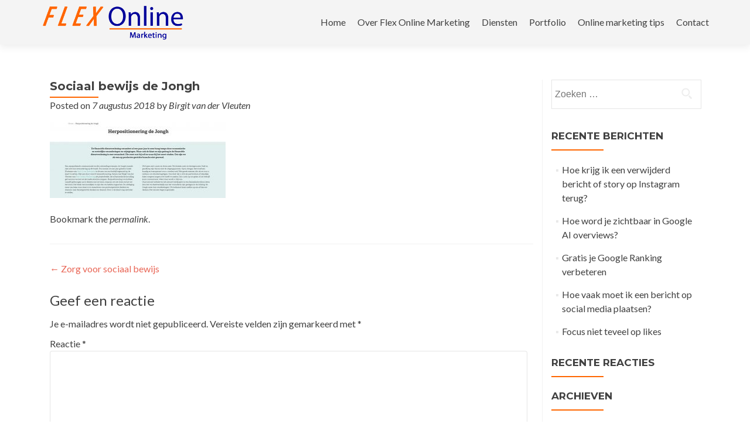

--- FILE ---
content_type: text/html; charset=UTF-8
request_url: https://www.flexonlinemarketing.nl/blog/zorg-voor-sociaal-bewijs/attachment/sociaal-bewijs-de-jongh/
body_size: 12827
content:
<!DOCTYPE html>

<html lang="nl-NL">

<head>


<meta charset="UTF-8">

<meta name="viewport" content="width=device-width, initial-scale=1">

<link rel="profile" href="https://gmpg.org/xfn/11">

<link rel="pingback" href="https://www.flexonlinemarketing.nl/xmlrpc.php">


<!--[if lt IE 9]>
<script src="https://www.flexonlinemarketing.nl/wp-content/themes/zerif-pro/js/html5.js"></script>
<link rel="stylesheet" href="https://www.flexonlinemarketing.nl/wp-content/themes/zerif-pro/css/ie.css" type="text/css">
<![endif]-->

<meta name='robots' content='index, follow, max-image-preview:large, max-snippet:-1, max-video-preview:-1' />

	<!-- This site is optimized with the Yoast SEO plugin v25.6 - https://yoast.com/wordpress/plugins/seo/ -->
	<title>Sociaal bewijs de Jongh - Flex Online Marketing</title>
	<link rel="canonical" href="https://www.flexonlinemarketing.nl/blog/zorg-voor-sociaal-bewijs/attachment/sociaal-bewijs-de-jongh/" />
	<meta property="og:locale" content="nl_NL" />
	<meta property="og:type" content="article" />
	<meta property="og:title" content="Sociaal bewijs de Jongh - Flex Online Marketing" />
	<meta property="og:url" content="https://www.flexonlinemarketing.nl/blog/zorg-voor-sociaal-bewijs/attachment/sociaal-bewijs-de-jongh/" />
	<meta property="og:site_name" content="Flex Online Marketing" />
	<meta property="article:publisher" content="https://www.facebook.com/flexonlinemarketing" />
	<meta property="og:image" content="https://www.flexonlinemarketing.nl/blog/zorg-voor-sociaal-bewijs/attachment/sociaal-bewijs-de-jongh" />
	<meta property="og:image:width" content="1330" />
	<meta property="og:image:height" content="577" />
	<meta property="og:image:type" content="image/jpeg" />
	<meta name="twitter:card" content="summary_large_image" />
	<meta name="twitter:site" content="@FlexOnlineNL" />
	<script type="application/ld+json" class="yoast-schema-graph">{"@context":"https://schema.org","@graph":[{"@type":"WebPage","@id":"https://www.flexonlinemarketing.nl/blog/zorg-voor-sociaal-bewijs/attachment/sociaal-bewijs-de-jongh/","url":"https://www.flexonlinemarketing.nl/blog/zorg-voor-sociaal-bewijs/attachment/sociaal-bewijs-de-jongh/","name":"Sociaal bewijs de Jongh - Flex Online Marketing","isPartOf":{"@id":"https://www.flexonlinemarketing.nl/#website"},"primaryImageOfPage":{"@id":"https://www.flexonlinemarketing.nl/blog/zorg-voor-sociaal-bewijs/attachment/sociaal-bewijs-de-jongh/#primaryimage"},"image":{"@id":"https://www.flexonlinemarketing.nl/blog/zorg-voor-sociaal-bewijs/attachment/sociaal-bewijs-de-jongh/#primaryimage"},"thumbnailUrl":"https://www.flexonlinemarketing.nl/wp-content/uploads/2018/08/Sociaal-bewijs-de-Jongh.jpg","datePublished":"2018-08-07T15:54:52+00:00","breadcrumb":{"@id":"https://www.flexonlinemarketing.nl/blog/zorg-voor-sociaal-bewijs/attachment/sociaal-bewijs-de-jongh/#breadcrumb"},"inLanguage":"nl-NL","potentialAction":[{"@type":"ReadAction","target":["https://www.flexonlinemarketing.nl/blog/zorg-voor-sociaal-bewijs/attachment/sociaal-bewijs-de-jongh/"]}]},{"@type":"ImageObject","inLanguage":"nl-NL","@id":"https://www.flexonlinemarketing.nl/blog/zorg-voor-sociaal-bewijs/attachment/sociaal-bewijs-de-jongh/#primaryimage","url":"https://www.flexonlinemarketing.nl/wp-content/uploads/2018/08/Sociaal-bewijs-de-Jongh.jpg","contentUrl":"https://www.flexonlinemarketing.nl/wp-content/uploads/2018/08/Sociaal-bewijs-de-Jongh.jpg","width":1330,"height":577},{"@type":"BreadcrumbList","@id":"https://www.flexonlinemarketing.nl/blog/zorg-voor-sociaal-bewijs/attachment/sociaal-bewijs-de-jongh/#breadcrumb","itemListElement":[{"@type":"ListItem","position":1,"name":"Home","item":"https://www.flexonlinemarketing.nl/"},{"@type":"ListItem","position":2,"name":"Zorg voor sociaal bewijs","item":"https://www.flexonlinemarketing.nl/blog/zorg-voor-sociaal-bewijs/"},{"@type":"ListItem","position":3,"name":"Sociaal bewijs de Jongh"}]},{"@type":"WebSite","@id":"https://www.flexonlinemarketing.nl/#website","url":"https://www.flexonlinemarketing.nl/","name":"Flex Online Marketing","description":"","potentialAction":[{"@type":"SearchAction","target":{"@type":"EntryPoint","urlTemplate":"https://www.flexonlinemarketing.nl/?s={search_term_string}"},"query-input":{"@type":"PropertyValueSpecification","valueRequired":true,"valueName":"search_term_string"}}],"inLanguage":"nl-NL"}]}</script>
	<!-- / Yoast SEO plugin. -->


<link rel='dns-prefetch' href='//fonts.googleapis.com' />
<link rel="alternate" type="application/rss+xml" title="Flex Online Marketing &raquo; feed" href="https://www.flexonlinemarketing.nl/feed/" />
<link rel="alternate" type="application/rss+xml" title="Flex Online Marketing &raquo; reactiesfeed" href="https://www.flexonlinemarketing.nl/comments/feed/" />
<link rel="alternate" type="application/rss+xml" title="Flex Online Marketing &raquo; Sociaal bewijs de Jongh reactiesfeed" href="https://www.flexonlinemarketing.nl/blog/zorg-voor-sociaal-bewijs/attachment/sociaal-bewijs-de-jongh/feed/" />
		<!-- This site uses the Google Analytics by MonsterInsights plugin v9.11.1 - Using Analytics tracking - https://www.monsterinsights.com/ -->
							<script src="//www.googletagmanager.com/gtag/js?id=G-ZQCZE3XJ5Y"  data-cfasync="false" data-wpfc-render="false" type="text/javascript" async></script>
			<script data-cfasync="false" data-wpfc-render="false" type="text/javascript">
				var mi_version = '9.11.1';
				var mi_track_user = true;
				var mi_no_track_reason = '';
								var MonsterInsightsDefaultLocations = {"page_location":"https:\/\/www.flexonlinemarketing.nl\/blog\/zorg-voor-sociaal-bewijs\/attachment\/sociaal-bewijs-de-jongh\/"};
								if ( typeof MonsterInsightsPrivacyGuardFilter === 'function' ) {
					var MonsterInsightsLocations = (typeof MonsterInsightsExcludeQuery === 'object') ? MonsterInsightsPrivacyGuardFilter( MonsterInsightsExcludeQuery ) : MonsterInsightsPrivacyGuardFilter( MonsterInsightsDefaultLocations );
				} else {
					var MonsterInsightsLocations = (typeof MonsterInsightsExcludeQuery === 'object') ? MonsterInsightsExcludeQuery : MonsterInsightsDefaultLocations;
				}

								var disableStrs = [
										'ga-disable-G-ZQCZE3XJ5Y',
									];

				/* Function to detect opted out users */
				function __gtagTrackerIsOptedOut() {
					for (var index = 0; index < disableStrs.length; index++) {
						if (document.cookie.indexOf(disableStrs[index] + '=true') > -1) {
							return true;
						}
					}

					return false;
				}

				/* Disable tracking if the opt-out cookie exists. */
				if (__gtagTrackerIsOptedOut()) {
					for (var index = 0; index < disableStrs.length; index++) {
						window[disableStrs[index]] = true;
					}
				}

				/* Opt-out function */
				function __gtagTrackerOptout() {
					for (var index = 0; index < disableStrs.length; index++) {
						document.cookie = disableStrs[index] + '=true; expires=Thu, 31 Dec 2099 23:59:59 UTC; path=/';
						window[disableStrs[index]] = true;
					}
				}

				if ('undefined' === typeof gaOptout) {
					function gaOptout() {
						__gtagTrackerOptout();
					}
				}
								window.dataLayer = window.dataLayer || [];

				window.MonsterInsightsDualTracker = {
					helpers: {},
					trackers: {},
				};
				if (mi_track_user) {
					function __gtagDataLayer() {
						dataLayer.push(arguments);
					}

					function __gtagTracker(type, name, parameters) {
						if (!parameters) {
							parameters = {};
						}

						if (parameters.send_to) {
							__gtagDataLayer.apply(null, arguments);
							return;
						}

						if (type === 'event') {
														parameters.send_to = monsterinsights_frontend.v4_id;
							var hookName = name;
							if (typeof parameters['event_category'] !== 'undefined') {
								hookName = parameters['event_category'] + ':' + name;
							}

							if (typeof MonsterInsightsDualTracker.trackers[hookName] !== 'undefined') {
								MonsterInsightsDualTracker.trackers[hookName](parameters);
							} else {
								__gtagDataLayer('event', name, parameters);
							}
							
						} else {
							__gtagDataLayer.apply(null, arguments);
						}
					}

					__gtagTracker('js', new Date());
					__gtagTracker('set', {
						'developer_id.dZGIzZG': true,
											});
					if ( MonsterInsightsLocations.page_location ) {
						__gtagTracker('set', MonsterInsightsLocations);
					}
										__gtagTracker('config', 'G-ZQCZE3XJ5Y', {"forceSSL":"true","link_attribution":"true"} );
										window.gtag = __gtagTracker;										(function () {
						/* https://developers.google.com/analytics/devguides/collection/analyticsjs/ */
						/* ga and __gaTracker compatibility shim. */
						var noopfn = function () {
							return null;
						};
						var newtracker = function () {
							return new Tracker();
						};
						var Tracker = function () {
							return null;
						};
						var p = Tracker.prototype;
						p.get = noopfn;
						p.set = noopfn;
						p.send = function () {
							var args = Array.prototype.slice.call(arguments);
							args.unshift('send');
							__gaTracker.apply(null, args);
						};
						var __gaTracker = function () {
							var len = arguments.length;
							if (len === 0) {
								return;
							}
							var f = arguments[len - 1];
							if (typeof f !== 'object' || f === null || typeof f.hitCallback !== 'function') {
								if ('send' === arguments[0]) {
									var hitConverted, hitObject = false, action;
									if ('event' === arguments[1]) {
										if ('undefined' !== typeof arguments[3]) {
											hitObject = {
												'eventAction': arguments[3],
												'eventCategory': arguments[2],
												'eventLabel': arguments[4],
												'value': arguments[5] ? arguments[5] : 1,
											}
										}
									}
									if ('pageview' === arguments[1]) {
										if ('undefined' !== typeof arguments[2]) {
											hitObject = {
												'eventAction': 'page_view',
												'page_path': arguments[2],
											}
										}
									}
									if (typeof arguments[2] === 'object') {
										hitObject = arguments[2];
									}
									if (typeof arguments[5] === 'object') {
										Object.assign(hitObject, arguments[5]);
									}
									if ('undefined' !== typeof arguments[1].hitType) {
										hitObject = arguments[1];
										if ('pageview' === hitObject.hitType) {
											hitObject.eventAction = 'page_view';
										}
									}
									if (hitObject) {
										action = 'timing' === arguments[1].hitType ? 'timing_complete' : hitObject.eventAction;
										hitConverted = mapArgs(hitObject);
										__gtagTracker('event', action, hitConverted);
									}
								}
								return;
							}

							function mapArgs(args) {
								var arg, hit = {};
								var gaMap = {
									'eventCategory': 'event_category',
									'eventAction': 'event_action',
									'eventLabel': 'event_label',
									'eventValue': 'event_value',
									'nonInteraction': 'non_interaction',
									'timingCategory': 'event_category',
									'timingVar': 'name',
									'timingValue': 'value',
									'timingLabel': 'event_label',
									'page': 'page_path',
									'location': 'page_location',
									'title': 'page_title',
									'referrer' : 'page_referrer',
								};
								for (arg in args) {
																		if (!(!args.hasOwnProperty(arg) || !gaMap.hasOwnProperty(arg))) {
										hit[gaMap[arg]] = args[arg];
									} else {
										hit[arg] = args[arg];
									}
								}
								return hit;
							}

							try {
								f.hitCallback();
							} catch (ex) {
							}
						};
						__gaTracker.create = newtracker;
						__gaTracker.getByName = newtracker;
						__gaTracker.getAll = function () {
							return [];
						};
						__gaTracker.remove = noopfn;
						__gaTracker.loaded = true;
						window['__gaTracker'] = __gaTracker;
					})();
									} else {
										console.log("");
					(function () {
						function __gtagTracker() {
							return null;
						}

						window['__gtagTracker'] = __gtagTracker;
						window['gtag'] = __gtagTracker;
					})();
									}
			</script>
							<!-- / Google Analytics by MonsterInsights -->
		<script type="text/javascript">
/* <![CDATA[ */
window._wpemojiSettings = {"baseUrl":"https:\/\/s.w.org\/images\/core\/emoji\/15.0.3\/72x72\/","ext":".png","svgUrl":"https:\/\/s.w.org\/images\/core\/emoji\/15.0.3\/svg\/","svgExt":".svg","source":{"concatemoji":"https:\/\/www.flexonlinemarketing.nl\/wp-includes\/js\/wp-emoji-release.min.js?ver=ab8766b227b3285828ee87fbc5e2f955"}};
/*! This file is auto-generated */
!function(i,n){var o,s,e;function c(e){try{var t={supportTests:e,timestamp:(new Date).valueOf()};sessionStorage.setItem(o,JSON.stringify(t))}catch(e){}}function p(e,t,n){e.clearRect(0,0,e.canvas.width,e.canvas.height),e.fillText(t,0,0);var t=new Uint32Array(e.getImageData(0,0,e.canvas.width,e.canvas.height).data),r=(e.clearRect(0,0,e.canvas.width,e.canvas.height),e.fillText(n,0,0),new Uint32Array(e.getImageData(0,0,e.canvas.width,e.canvas.height).data));return t.every(function(e,t){return e===r[t]})}function u(e,t,n){switch(t){case"flag":return n(e,"\ud83c\udff3\ufe0f\u200d\u26a7\ufe0f","\ud83c\udff3\ufe0f\u200b\u26a7\ufe0f")?!1:!n(e,"\ud83c\uddfa\ud83c\uddf3","\ud83c\uddfa\u200b\ud83c\uddf3")&&!n(e,"\ud83c\udff4\udb40\udc67\udb40\udc62\udb40\udc65\udb40\udc6e\udb40\udc67\udb40\udc7f","\ud83c\udff4\u200b\udb40\udc67\u200b\udb40\udc62\u200b\udb40\udc65\u200b\udb40\udc6e\u200b\udb40\udc67\u200b\udb40\udc7f");case"emoji":return!n(e,"\ud83d\udc26\u200d\u2b1b","\ud83d\udc26\u200b\u2b1b")}return!1}function f(e,t,n){var r="undefined"!=typeof WorkerGlobalScope&&self instanceof WorkerGlobalScope?new OffscreenCanvas(300,150):i.createElement("canvas"),a=r.getContext("2d",{willReadFrequently:!0}),o=(a.textBaseline="top",a.font="600 32px Arial",{});return e.forEach(function(e){o[e]=t(a,e,n)}),o}function t(e){var t=i.createElement("script");t.src=e,t.defer=!0,i.head.appendChild(t)}"undefined"!=typeof Promise&&(o="wpEmojiSettingsSupports",s=["flag","emoji"],n.supports={everything:!0,everythingExceptFlag:!0},e=new Promise(function(e){i.addEventListener("DOMContentLoaded",e,{once:!0})}),new Promise(function(t){var n=function(){try{var e=JSON.parse(sessionStorage.getItem(o));if("object"==typeof e&&"number"==typeof e.timestamp&&(new Date).valueOf()<e.timestamp+604800&&"object"==typeof e.supportTests)return e.supportTests}catch(e){}return null}();if(!n){if("undefined"!=typeof Worker&&"undefined"!=typeof OffscreenCanvas&&"undefined"!=typeof URL&&URL.createObjectURL&&"undefined"!=typeof Blob)try{var e="postMessage("+f.toString()+"("+[JSON.stringify(s),u.toString(),p.toString()].join(",")+"));",r=new Blob([e],{type:"text/javascript"}),a=new Worker(URL.createObjectURL(r),{name:"wpTestEmojiSupports"});return void(a.onmessage=function(e){c(n=e.data),a.terminate(),t(n)})}catch(e){}c(n=f(s,u,p))}t(n)}).then(function(e){for(var t in e)n.supports[t]=e[t],n.supports.everything=n.supports.everything&&n.supports[t],"flag"!==t&&(n.supports.everythingExceptFlag=n.supports.everythingExceptFlag&&n.supports[t]);n.supports.everythingExceptFlag=n.supports.everythingExceptFlag&&!n.supports.flag,n.DOMReady=!1,n.readyCallback=function(){n.DOMReady=!0}}).then(function(){return e}).then(function(){var e;n.supports.everything||(n.readyCallback(),(e=n.source||{}).concatemoji?t(e.concatemoji):e.wpemoji&&e.twemoji&&(t(e.twemoji),t(e.wpemoji)))}))}((window,document),window._wpemojiSettings);
/* ]]> */
</script>
<link rel="stylesheet" href="https://www.flexonlinemarketing.nl/wp-content/cache/minify/c99e2.css" media="all" />


<style id='wp-emoji-styles-inline-css' type='text/css'>

	img.wp-smiley, img.emoji {
		display: inline !important;
		border: none !important;
		box-shadow: none !important;
		height: 1em !important;
		width: 1em !important;
		margin: 0 0.07em !important;
		vertical-align: -0.1em !important;
		background: none !important;
		padding: 0 !important;
	}
</style>
<link rel="stylesheet" href="https://www.flexonlinemarketing.nl/wp-content/cache/minify/a5ff7.css" media="all" />

<style id='classic-theme-styles-inline-css' type='text/css'>
/*! This file is auto-generated */
.wp-block-button__link{color:#fff;background-color:#32373c;border-radius:9999px;box-shadow:none;text-decoration:none;padding:calc(.667em + 2px) calc(1.333em + 2px);font-size:1.125em}.wp-block-file__button{background:#32373c;color:#fff;text-decoration:none}
</style>
<style id='global-styles-inline-css' type='text/css'>
:root{--wp--preset--aspect-ratio--square: 1;--wp--preset--aspect-ratio--4-3: 4/3;--wp--preset--aspect-ratio--3-4: 3/4;--wp--preset--aspect-ratio--3-2: 3/2;--wp--preset--aspect-ratio--2-3: 2/3;--wp--preset--aspect-ratio--16-9: 16/9;--wp--preset--aspect-ratio--9-16: 9/16;--wp--preset--color--black: #000000;--wp--preset--color--cyan-bluish-gray: #abb8c3;--wp--preset--color--white: #ffffff;--wp--preset--color--pale-pink: #f78da7;--wp--preset--color--vivid-red: #cf2e2e;--wp--preset--color--luminous-vivid-orange: #ff6900;--wp--preset--color--luminous-vivid-amber: #fcb900;--wp--preset--color--light-green-cyan: #7bdcb5;--wp--preset--color--vivid-green-cyan: #00d084;--wp--preset--color--pale-cyan-blue: #8ed1fc;--wp--preset--color--vivid-cyan-blue: #0693e3;--wp--preset--color--vivid-purple: #9b51e0;--wp--preset--gradient--vivid-cyan-blue-to-vivid-purple: linear-gradient(135deg,rgba(6,147,227,1) 0%,rgb(155,81,224) 100%);--wp--preset--gradient--light-green-cyan-to-vivid-green-cyan: linear-gradient(135deg,rgb(122,220,180) 0%,rgb(0,208,130) 100%);--wp--preset--gradient--luminous-vivid-amber-to-luminous-vivid-orange: linear-gradient(135deg,rgba(252,185,0,1) 0%,rgba(255,105,0,1) 100%);--wp--preset--gradient--luminous-vivid-orange-to-vivid-red: linear-gradient(135deg,rgba(255,105,0,1) 0%,rgb(207,46,46) 100%);--wp--preset--gradient--very-light-gray-to-cyan-bluish-gray: linear-gradient(135deg,rgb(238,238,238) 0%,rgb(169,184,195) 100%);--wp--preset--gradient--cool-to-warm-spectrum: linear-gradient(135deg,rgb(74,234,220) 0%,rgb(151,120,209) 20%,rgb(207,42,186) 40%,rgb(238,44,130) 60%,rgb(251,105,98) 80%,rgb(254,248,76) 100%);--wp--preset--gradient--blush-light-purple: linear-gradient(135deg,rgb(255,206,236) 0%,rgb(152,150,240) 100%);--wp--preset--gradient--blush-bordeaux: linear-gradient(135deg,rgb(254,205,165) 0%,rgb(254,45,45) 50%,rgb(107,0,62) 100%);--wp--preset--gradient--luminous-dusk: linear-gradient(135deg,rgb(255,203,112) 0%,rgb(199,81,192) 50%,rgb(65,88,208) 100%);--wp--preset--gradient--pale-ocean: linear-gradient(135deg,rgb(255,245,203) 0%,rgb(182,227,212) 50%,rgb(51,167,181) 100%);--wp--preset--gradient--electric-grass: linear-gradient(135deg,rgb(202,248,128) 0%,rgb(113,206,126) 100%);--wp--preset--gradient--midnight: linear-gradient(135deg,rgb(2,3,129) 0%,rgb(40,116,252) 100%);--wp--preset--font-size--small: 13px;--wp--preset--font-size--medium: 20px;--wp--preset--font-size--large: 36px;--wp--preset--font-size--x-large: 42px;--wp--preset--spacing--20: 0.44rem;--wp--preset--spacing--30: 0.67rem;--wp--preset--spacing--40: 1rem;--wp--preset--spacing--50: 1.5rem;--wp--preset--spacing--60: 2.25rem;--wp--preset--spacing--70: 3.38rem;--wp--preset--spacing--80: 5.06rem;--wp--preset--shadow--natural: 6px 6px 9px rgba(0, 0, 0, 0.2);--wp--preset--shadow--deep: 12px 12px 50px rgba(0, 0, 0, 0.4);--wp--preset--shadow--sharp: 6px 6px 0px rgba(0, 0, 0, 0.2);--wp--preset--shadow--outlined: 6px 6px 0px -3px rgba(255, 255, 255, 1), 6px 6px rgba(0, 0, 0, 1);--wp--preset--shadow--crisp: 6px 6px 0px rgba(0, 0, 0, 1);}:where(.is-layout-flex){gap: 0.5em;}:where(.is-layout-grid){gap: 0.5em;}body .is-layout-flex{display: flex;}.is-layout-flex{flex-wrap: wrap;align-items: center;}.is-layout-flex > :is(*, div){margin: 0;}body .is-layout-grid{display: grid;}.is-layout-grid > :is(*, div){margin: 0;}:where(.wp-block-columns.is-layout-flex){gap: 2em;}:where(.wp-block-columns.is-layout-grid){gap: 2em;}:where(.wp-block-post-template.is-layout-flex){gap: 1.25em;}:where(.wp-block-post-template.is-layout-grid){gap: 1.25em;}.has-black-color{color: var(--wp--preset--color--black) !important;}.has-cyan-bluish-gray-color{color: var(--wp--preset--color--cyan-bluish-gray) !important;}.has-white-color{color: var(--wp--preset--color--white) !important;}.has-pale-pink-color{color: var(--wp--preset--color--pale-pink) !important;}.has-vivid-red-color{color: var(--wp--preset--color--vivid-red) !important;}.has-luminous-vivid-orange-color{color: var(--wp--preset--color--luminous-vivid-orange) !important;}.has-luminous-vivid-amber-color{color: var(--wp--preset--color--luminous-vivid-amber) !important;}.has-light-green-cyan-color{color: var(--wp--preset--color--light-green-cyan) !important;}.has-vivid-green-cyan-color{color: var(--wp--preset--color--vivid-green-cyan) !important;}.has-pale-cyan-blue-color{color: var(--wp--preset--color--pale-cyan-blue) !important;}.has-vivid-cyan-blue-color{color: var(--wp--preset--color--vivid-cyan-blue) !important;}.has-vivid-purple-color{color: var(--wp--preset--color--vivid-purple) !important;}.has-black-background-color{background-color: var(--wp--preset--color--black) !important;}.has-cyan-bluish-gray-background-color{background-color: var(--wp--preset--color--cyan-bluish-gray) !important;}.has-white-background-color{background-color: var(--wp--preset--color--white) !important;}.has-pale-pink-background-color{background-color: var(--wp--preset--color--pale-pink) !important;}.has-vivid-red-background-color{background-color: var(--wp--preset--color--vivid-red) !important;}.has-luminous-vivid-orange-background-color{background-color: var(--wp--preset--color--luminous-vivid-orange) !important;}.has-luminous-vivid-amber-background-color{background-color: var(--wp--preset--color--luminous-vivid-amber) !important;}.has-light-green-cyan-background-color{background-color: var(--wp--preset--color--light-green-cyan) !important;}.has-vivid-green-cyan-background-color{background-color: var(--wp--preset--color--vivid-green-cyan) !important;}.has-pale-cyan-blue-background-color{background-color: var(--wp--preset--color--pale-cyan-blue) !important;}.has-vivid-cyan-blue-background-color{background-color: var(--wp--preset--color--vivid-cyan-blue) !important;}.has-vivid-purple-background-color{background-color: var(--wp--preset--color--vivid-purple) !important;}.has-black-border-color{border-color: var(--wp--preset--color--black) !important;}.has-cyan-bluish-gray-border-color{border-color: var(--wp--preset--color--cyan-bluish-gray) !important;}.has-white-border-color{border-color: var(--wp--preset--color--white) !important;}.has-pale-pink-border-color{border-color: var(--wp--preset--color--pale-pink) !important;}.has-vivid-red-border-color{border-color: var(--wp--preset--color--vivid-red) !important;}.has-luminous-vivid-orange-border-color{border-color: var(--wp--preset--color--luminous-vivid-orange) !important;}.has-luminous-vivid-amber-border-color{border-color: var(--wp--preset--color--luminous-vivid-amber) !important;}.has-light-green-cyan-border-color{border-color: var(--wp--preset--color--light-green-cyan) !important;}.has-vivid-green-cyan-border-color{border-color: var(--wp--preset--color--vivid-green-cyan) !important;}.has-pale-cyan-blue-border-color{border-color: var(--wp--preset--color--pale-cyan-blue) !important;}.has-vivid-cyan-blue-border-color{border-color: var(--wp--preset--color--vivid-cyan-blue) !important;}.has-vivid-purple-border-color{border-color: var(--wp--preset--color--vivid-purple) !important;}.has-vivid-cyan-blue-to-vivid-purple-gradient-background{background: var(--wp--preset--gradient--vivid-cyan-blue-to-vivid-purple) !important;}.has-light-green-cyan-to-vivid-green-cyan-gradient-background{background: var(--wp--preset--gradient--light-green-cyan-to-vivid-green-cyan) !important;}.has-luminous-vivid-amber-to-luminous-vivid-orange-gradient-background{background: var(--wp--preset--gradient--luminous-vivid-amber-to-luminous-vivid-orange) !important;}.has-luminous-vivid-orange-to-vivid-red-gradient-background{background: var(--wp--preset--gradient--luminous-vivid-orange-to-vivid-red) !important;}.has-very-light-gray-to-cyan-bluish-gray-gradient-background{background: var(--wp--preset--gradient--very-light-gray-to-cyan-bluish-gray) !important;}.has-cool-to-warm-spectrum-gradient-background{background: var(--wp--preset--gradient--cool-to-warm-spectrum) !important;}.has-blush-light-purple-gradient-background{background: var(--wp--preset--gradient--blush-light-purple) !important;}.has-blush-bordeaux-gradient-background{background: var(--wp--preset--gradient--blush-bordeaux) !important;}.has-luminous-dusk-gradient-background{background: var(--wp--preset--gradient--luminous-dusk) !important;}.has-pale-ocean-gradient-background{background: var(--wp--preset--gradient--pale-ocean) !important;}.has-electric-grass-gradient-background{background: var(--wp--preset--gradient--electric-grass) !important;}.has-midnight-gradient-background{background: var(--wp--preset--gradient--midnight) !important;}.has-small-font-size{font-size: var(--wp--preset--font-size--small) !important;}.has-medium-font-size{font-size: var(--wp--preset--font-size--medium) !important;}.has-large-font-size{font-size: var(--wp--preset--font-size--large) !important;}.has-x-large-font-size{font-size: var(--wp--preset--font-size--x-large) !important;}
:where(.wp-block-post-template.is-layout-flex){gap: 1.25em;}:where(.wp-block-post-template.is-layout-grid){gap: 1.25em;}
:where(.wp-block-columns.is-layout-flex){gap: 2em;}:where(.wp-block-columns.is-layout-grid){gap: 2em;}
:root :where(.wp-block-pullquote){font-size: 1.5em;line-height: 1.6;}
</style>
<link rel='stylesheet' id='zerif_font-css' href='//fonts.googleapis.com/css?family=Lato%3A300%2C400%2C700%2C400italic%7CMontserrat%3A700%7CHomemade+Apple&#038;ver=ab8766b227b3285828ee87fbc5e2f955' type='text/css' media='all' />
<link rel='stylesheet' id='zerif_font_all-css' href='//fonts.googleapis.com/css?family=Open+Sans%3A400%2C300%2C300italic%2C400italic%2C600italic%2C600%2C700%2C700italic%2C800%2C800italic&#038;ver=ab8766b227b3285828ee87fbc5e2f955' type='text/css' media='all' />
<link rel="stylesheet" href="https://www.flexonlinemarketing.nl/wp-content/cache/minify/18be3.css" media="all" />



<style id='zerif_style-inline-css' type='text/css'>
.navbar-inverse .navbar-nav>li>a, .navbar-inverse .navbar-nav ul.sub-menu li a{
			color:#404040;
		}
</style>
<script src="https://www.flexonlinemarketing.nl/wp-content/cache/minify/818c0.js"></script>


<script src="https://www.flexonlinemarketing.nl/wp-content/cache/minify/c4d91.js" async></script>

<script data-cfasync="false" data-wpfc-render="false" type="text/javascript" id='monsterinsights-frontend-script-js-extra'>/* <![CDATA[ */
var monsterinsights_frontend = {"js_events_tracking":"true","download_extensions":"doc,pdf,ppt,zip,xls,docx,pptx,xlsx","inbound_paths":"[{\"path\":\"\\\/go\\\/\",\"label\":\"affiliate\"},{\"path\":\"\\\/recommend\\\/\",\"label\":\"affiliate\"}]","home_url":"https:\/\/www.flexonlinemarketing.nl","hash_tracking":"false","v4_id":"G-ZQCZE3XJ5Y"};/* ]]> */
</script>
<link rel="https://api.w.org/" href="https://www.flexonlinemarketing.nl/wp-json/" /><link rel="alternate" title="JSON" type="application/json" href="https://www.flexonlinemarketing.nl/wp-json/wp/v2/media/1063" /><link rel="EditURI" type="application/rsd+xml" title="RSD" href="https://www.flexonlinemarketing.nl/xmlrpc.php?rsd" />

<link rel='shortlink' href='https://www.flexonlinemarketing.nl/?p=1063' />
<link rel="alternate" title="oEmbed (JSON)" type="application/json+oembed" href="https://www.flexonlinemarketing.nl/wp-json/oembed/1.0/embed?url=https%3A%2F%2Fwww.flexonlinemarketing.nl%2Fblog%2Fzorg-voor-sociaal-bewijs%2Fattachment%2Fsociaal-bewijs-de-jongh%2F" />
<link rel="alternate" title="oEmbed (XML)" type="text/xml+oembed" href="https://www.flexonlinemarketing.nl/wp-json/oembed/1.0/embed?url=https%3A%2F%2Fwww.flexonlinemarketing.nl%2Fblog%2Fzorg-voor-sociaal-bewijs%2Fattachment%2Fsociaal-bewijs-de-jongh%2F&#038;format=xml" />

		<!-- GA Google Analytics @ https://m0n.co/ga -->
		<script type="text/javascript">
			var _gaq = _gaq || [];
			_gaq.push(['_setAccount', 'UA-35201190-1']);
			_gaq.push(['_trackPageview']);
			(function() {
				var ga = document.createElement('script'); ga.type = 'text/javascript'; ga.async = true;
				ga.src = ('https:' == document.location.protocol ? 'https://ssl' : 'http://www') + '.google-analytics.com/ga.js';
				var s = document.getElementsByTagName('script')[0]; s.parentNode.insertBefore(ga, s);
			})();
		</script>

	<style type="text/css">.recentcomments a{display:inline !important;padding:0 !important;margin:0 !important;}</style><link rel="icon" href="https://www.flexonlinemarketing.nl/wp-content/uploads/2016/05/cropped-flexIcon_0-32x32.png" sizes="32x32" />
<link rel="icon" href="https://www.flexonlinemarketing.nl/wp-content/uploads/2016/05/cropped-flexIcon_0-192x192.png" sizes="192x192" />
<link rel="apple-touch-icon" href="https://www.flexonlinemarketing.nl/wp-content/uploads/2016/05/cropped-flexIcon_0-180x180.png" />
<meta name="msapplication-TileImage" content="https://www.flexonlinemarketing.nl/wp-content/uploads/2016/05/cropped-flexIcon_0-270x270.png" />
		<style type="text/css" id="wp-custom-css">
			/*
Je kunt hier je eigen CSS toevoegen.

Klik op het help icoon om meer te leren.
*/		</style>
						<style type="text/css" id="c4wp-checkout-css">
					.woocommerce-checkout .c4wp_captcha_field {
						margin-bottom: 10px;
						margin-top: 15px;
						position: relative;
						display: inline-block;
					}
				</style>
							<style type="text/css" id="c4wp-v3-lp-form-css">
				.login #login, .login #lostpasswordform {
					min-width: 350px !important;
				}
				.wpforms-field-c4wp iframe {
					width: 100% !important;
				}
			</style>
			

</head>


		<body data-rsssl=1 class="attachment-template-default single single-attachment postid-1063 attachmentid-1063 attachment-jpeg" itemscope="itemscope" itemtype="http://schema.org/WebPage">

		<!-- =========================

		   PRE LOADER       

		============================== -->
		

		<header id="home" class="header" itemscope="itemscope" itemtype="http://schema.org/WPHeader" role="banner">

			<div id="main-nav" class="navbar navbar-inverse bs-docs-nav">

				<div class="container">

					<div class="navbar-header responsive-logo">

						<button class="navbar-toggle collapsed" type="button" data-toggle="collapse" data-target=".bs-navbar-collapse">

						<span class="sr-only">Toggle navigation</span>

						<span class="icon-bar"></span>

						<span class="icon-bar"></span>

						<span class="icon-bar"></span>

						</button>

						

						<a href="https://www.flexonlinemarketing.nl/" title="Flex Online Marketing" class="navbar-brand"><img src="https://www.flexonlinemarketing.nl/wp-content/uploads/2016/05/Logo-Flex-Online-new.png" alt="Flex Online Marketing"></a>
						

					</div>

					<nav class="navbar-collapse bs-navbar-collapse collapse" role="navigation" id="site-navigation" itemscope="itemscope" itemtype="http://schema.org/SiteNavigationElement" role="navigation">

						<ul id="menu-menu-1" class="nav navbar-nav navbar-right responsive-nav main-nav-list"><li id="menu-item-34" class="menu-item menu-item-type-custom menu-item-object-custom menu-item-34"><a href="/#home">Home</a></li>
<li id="menu-item-150" class="menu-item menu-item-type-post_type menu-item-object-page menu-item-150"><a href="https://www.flexonlinemarketing.nl/flex-online-marketing/">Over Flex Online Marketing</a></li>
<li id="menu-item-95" class="menu-item menu-item-type-post_type menu-item-object-page menu-item-has-children menu-item-95"><a href="https://www.flexonlinemarketing.nl/diensten/">Diensten</a>
<ul class="sub-menu">
	<li id="menu-item-4396" class="menu-item menu-item-type-post_type menu-item-object-page menu-item-4396"><a href="https://www.flexonlinemarketing.nl/virtueel-remote-marketing/">Virtueel / remote online marketing</a></li>
	<li id="menu-item-1586" class="menu-item menu-item-type-post_type menu-item-object-page menu-item-1586"><a href="https://www.flexonlinemarketing.nl/opfrissen-linkedin-profiel/">LinkedIn profiel opfrissen</a></li>
	<li id="menu-item-99" class="menu-item menu-item-type-post_type menu-item-object-page menu-item-99"><a href="https://www.flexonlinemarketing.nl/social-media-trainingen/">Social media trainingen</a></li>
	<li id="menu-item-103" class="menu-item menu-item-type-post_type menu-item-object-page menu-item-103"><a href="https://www.flexonlinemarketing.nl/social-media-marketing/">Social media marketing</a></li>
	<li id="menu-item-126" class="menu-item menu-item-type-post_type menu-item-object-page menu-item-126"><a href="https://www.flexonlinemarketing.nl/website-beheer/">Website updaten en beheer</a></li>
	<li id="menu-item-125" class="menu-item menu-item-type-post_type menu-item-object-page menu-item-125"><a href="https://www.flexonlinemarketing.nl/website-analyse-optimalisatie/">Website analyse &#038; optimalisatie</a></li>
	<li id="menu-item-123" class="menu-item menu-item-type-post_type menu-item-object-page menu-item-123"><a href="https://www.flexonlinemarketing.nl/emailmarketing/">E-mailmarketing (nieuwsbrieven)</a></li>
	<li id="menu-item-122" class="menu-item menu-item-type-post_type menu-item-object-page menu-item-122"><a href="https://www.flexonlinemarketing.nl/copywriting/">Copywriting</a></li>
	<li id="menu-item-1889" class="menu-item menu-item-type-post_type menu-item-object-page menu-item-1889"><a href="https://www.flexonlinemarketing.nl/contentbrainstorm/">Contentbrainstorm</a></li>
	<li id="menu-item-121" class="menu-item menu-item-type-post_type menu-item-object-page menu-item-121"><a href="https://www.flexonlinemarketing.nl/ondersteuning-opleiding/">Ondersteuning &#038; opleiding</a></li>
	<li id="menu-item-132" class="menu-item menu-item-type-post_type menu-item-object-page menu-item-132"><a href="https://www.flexonlinemarketing.nl/projectmanagement/">Projectmanagement</a></li>
	<li id="menu-item-131" class="menu-item menu-item-type-post_type menu-item-object-page menu-item-131"><a href="https://www.flexonlinemarketing.nl/lezingen-presentaties-gastlessen/">Lezingen, presentaties &#038; gastcolleges</a></li>
</ul>
</li>
<li id="menu-item-474" class="menu-item menu-item-type-post_type menu-item-object-page menu-item-has-children menu-item-474"><a href="https://www.flexonlinemarketing.nl/port-folio/">Portfolio</a>
<ul class="sub-menu">
	<li id="menu-item-32" class="menu-item menu-item-type-custom menu-item-object-custom menu-item-32"><a href="/#testimonials">Opdrachtgevers aan het woord</a></li>
</ul>
</li>
<li id="menu-item-684" class="menu-item menu-item-type-post_type menu-item-object-page menu-item-684"><a href="https://www.flexonlinemarketing.nl/online-marketing-tips/">Online marketing tips</a></li>
<li id="menu-item-35" class="menu-item menu-item-type-custom menu-item-object-custom menu-item-35"><a href="/#contact">Contact</a></li>
</ul>
					</nav>

				</div>

			</div>

			<!-- / END TOP BAR -->
			<div class="clear"></div>
		</header> <!-- / END HOME SECTION  -->
				<div id="content" class="site-content">
			<div class="container">
				<div class="content-left-wrap col-md-9">
					<div id="primary" class="content-area">
						<main itemscope itemtype="http://schema.org/WebPageElement" itemprop="mainContentOfPage" id="main" class="site-main" role="main">
							<article id="post-1063" class="post-1063 attachment type-attachment status-inherit hentry">	<header class="entry-header">		<h1 class="entry-title" itemprop="headline">Sociaal bewijs de Jongh</h1>		<div class="entry-meta">			<span class="posted-on">Posted on <a href="https://www.flexonlinemarketing.nl/2018/08/07/" rel="bookmark"><time class="entry-date published" itemprop="datePublished" datetime="2018-08-07T17:54:52+02:00">7 augustus 2018</time></a></span><span class="byline"> by <span class="author vcard" itemprop="name"><a href="https://www.flexonlinemarketing.nl/author/birgit/" class="url fn n author-link" itemscope="itemscope" itemtype="http://schema.org/Person" itemprop="author">Birgit van der Vleuten</a></span></span>		</div><!-- .entry-meta -->	</header><!-- .entry-header -->			<div class="entry-content" itemprop="text">		<p class="attachment"><a href='https://www.flexonlinemarketing.nl/wp-content/uploads/2018/08/Sociaal-bewijs-de-Jongh.jpg'><img decoding="async" width="300" height="130" src="https://www.flexonlinemarketing.nl/wp-content/uploads/2018/08/Sociaal-bewijs-de-Jongh-300x130.jpg" class="attachment-medium size-medium" alt="" srcset="https://www.flexonlinemarketing.nl/wp-content/uploads/2018/08/Sociaal-bewijs-de-Jongh-300x130.jpg 300w, https://www.flexonlinemarketing.nl/wp-content/uploads/2018/08/Sociaal-bewijs-de-Jongh-768x333.jpg 768w, https://www.flexonlinemarketing.nl/wp-content/uploads/2018/08/Sociaal-bewijs-de-Jongh-1024x444.jpg 1024w, https://www.flexonlinemarketing.nl/wp-content/uploads/2018/08/Sociaal-bewijs-de-Jongh-50x22.jpg 50w, https://www.flexonlinemarketing.nl/wp-content/uploads/2018/08/Sociaal-bewijs-de-Jongh.jpg 1330w" sizes="(max-width: 300px) 100vw, 300px" /></a></p>
			</div><!-- .entry-content -->	<footer class="entry-footer">		Bookmark the <a href="https://www.flexonlinemarketing.nl/blog/zorg-voor-sociaal-bewijs/attachment/sociaal-bewijs-de-jongh/" rel="bookmark">permalink</a>.			</footer><!-- .entry-footer --></article><!-- #post-## -->	<nav class="navigation post-navigation" role="navigation">
		<h1 class="screen-reader-text">Post navigation</h1>
		<div class="nav-links">
			<div class="nav-previous"><a href="https://www.flexonlinemarketing.nl/blog/zorg-voor-sociaal-bewijs/" rel="prev"><span class="meta-nav">&larr;</span> Zorg voor sociaal bewijs</a></div>		</div><!-- .nav-links -->
	</nav><!-- .navigation -->
	

<div id="comments" class="comments-area">
	

	

		<div id="respond" class="comment-respond">
		<h3 id="reply-title" class="comment-reply-title">Geef een reactie</h3><form action="https://www.flexonlinemarketing.nl/wp-comments-post.php" method="post" id="commentform" class="comment-form" novalidate><p class="comment-notes"><span id="email-notes">Je e-mailadres wordt niet gepubliceerd.</span> <span class="required-field-message">Vereiste velden zijn gemarkeerd met <span class="required">*</span></span></p><p class="comment-form-comment"><label for="comment">Reactie <span class="required">*</span></label> <textarea autocomplete="new-password"  id="h9ad36ea8f"  name="h9ad36ea8f"   cols="45" rows="8" maxlength="65525" required></textarea><textarea id="comment" aria-label="hp-comment" aria-hidden="true" name="comment" autocomplete="new-password" style="padding:0 !important;clip:rect(1px, 1px, 1px, 1px) !important;position:absolute !important;white-space:nowrap !important;height:1px !important;width:1px !important;overflow:hidden !important;" tabindex="-1"></textarea><script data-noptimize>document.getElementById("comment").setAttribute( "id", "a58438c1f9c23e49e28ab68c32c7ca3a" );document.getElementById("h9ad36ea8f").setAttribute( "id", "comment" );</script></p><p class="comment-form-author"><label for="author">Naam <span class="required">*</span></label> <input id="author" name="author" type="text" value="" size="30" maxlength="245" autocomplete="name" required /></p>
<p class="comment-form-email"><label for="email">E-mail <span class="required">*</span></label> <input id="email" name="email" type="email" value="" size="30" maxlength="100" aria-describedby="email-notes" autocomplete="email" required /></p>
<p class="comment-form-url"><label for="url">Site</label> <input id="url" name="url" type="url" value="" size="30" maxlength="200" autocomplete="url" /></p>
<p class="form-submit"><input name="submit" type="submit" id="submit" class="submit" value="Reactie plaatsen" /> <input type='hidden' name='comment_post_ID' value='1063' id='comment_post_ID' />
<input type='hidden' name='comment_parent' id='comment_parent' value='0' />
</p></form>	</div><!-- #respond -->
	
</div><!-- #comments -->						</main><!-- #main -->
					</div><!-- #primary -->
				</div>
			<div class="sidebar-wrap col-md-3 content-left-wrap">
						<div id="secondary" class="widget-area" role="complementary" itemscope="itemscope" itemtype="http://schema.org/WPSideBar">					<aside id="search-2" class="widget widget_search"><form role="search" method="get" class="search-form" action="https://www.flexonlinemarketing.nl/">
				<label>
					<span class="screen-reader-text">Zoeken naar:</span>
					<input type="search" class="search-field" placeholder="Zoeken &hellip;" value="" name="s" />
				</label>
				<input type="submit" class="search-submit" value="Zoeken" />
			</form></aside>
		<aside id="recent-posts-2" class="widget widget_recent_entries">
		<h1 class="widget-title">Recente berichten</h1>
		<ul>
											<li>
					<a href="https://www.flexonlinemarketing.nl/blog/verwijderd-bericht-instagram-terugzetten/">Hoe krijg ik een verwijderd bericht of story op Instagram terug?</a>
									</li>
											<li>
					<a href="https://www.flexonlinemarketing.nl/blog/hoe-word-je-zichtbaar-in-google-ai-overviews/">Hoe word je zichtbaar in Google AI overviews?</a>
									</li>
											<li>
					<a href="https://www.flexonlinemarketing.nl/blog/gratis-je-google-ranking-verbeteren/">Gratis je Google Ranking verbeteren</a>
									</li>
											<li>
					<a href="https://www.flexonlinemarketing.nl/blog/hoe-vaak-moet-ik-een-bericht-op-social-media-plaatsen/">Hoe vaak moet ik een bericht op social media plaatsen?</a>
									</li>
											<li>
					<a href="https://www.flexonlinemarketing.nl/blog/focus-niet-teveel-op-likes/">Focus niet teveel op likes</a>
									</li>
					</ul>

		</aside><aside id="recent-comments-2" class="widget widget_recent_comments"><h1 class="widget-title">Recente reacties</h1><ul id="recentcomments"></ul></aside><aside id="archives-2" class="widget widget_archive"><h1 class="widget-title">Archieven</h1>
			<ul>
					<li><a href='https://www.flexonlinemarketing.nl/2026/01/'>januari 2026</a></li>
	<li><a href='https://www.flexonlinemarketing.nl/2025/09/'>september 2025</a></li>
	<li><a href='https://www.flexonlinemarketing.nl/2025/03/'>maart 2025</a></li>
	<li><a href='https://www.flexonlinemarketing.nl/2025/01/'>januari 2025</a></li>
	<li><a href='https://www.flexonlinemarketing.nl/2024/11/'>november 2024</a></li>
	<li><a href='https://www.flexonlinemarketing.nl/2024/08/'>augustus 2024</a></li>
	<li><a href='https://www.flexonlinemarketing.nl/2024/07/'>juli 2024</a></li>
	<li><a href='https://www.flexonlinemarketing.nl/2024/04/'>april 2024</a></li>
	<li><a href='https://www.flexonlinemarketing.nl/2024/01/'>januari 2024</a></li>
	<li><a href='https://www.flexonlinemarketing.nl/2023/10/'>oktober 2023</a></li>
	<li><a href='https://www.flexonlinemarketing.nl/2023/09/'>september 2023</a></li>
	<li><a href='https://www.flexonlinemarketing.nl/2023/05/'>mei 2023</a></li>
	<li><a href='https://www.flexonlinemarketing.nl/2023/03/'>maart 2023</a></li>
	<li><a href='https://www.flexonlinemarketing.nl/2022/12/'>december 2022</a></li>
	<li><a href='https://www.flexonlinemarketing.nl/2022/10/'>oktober 2022</a></li>
	<li><a href='https://www.flexonlinemarketing.nl/2022/08/'>augustus 2022</a></li>
	<li><a href='https://www.flexonlinemarketing.nl/2022/05/'>mei 2022</a></li>
	<li><a href='https://www.flexonlinemarketing.nl/2022/04/'>april 2022</a></li>
	<li><a href='https://www.flexonlinemarketing.nl/2022/02/'>februari 2022</a></li>
	<li><a href='https://www.flexonlinemarketing.nl/2021/12/'>december 2021</a></li>
	<li><a href='https://www.flexonlinemarketing.nl/2021/10/'>oktober 2021</a></li>
	<li><a href='https://www.flexonlinemarketing.nl/2021/08/'>augustus 2021</a></li>
	<li><a href='https://www.flexonlinemarketing.nl/2021/07/'>juli 2021</a></li>
	<li><a href='https://www.flexonlinemarketing.nl/2021/06/'>juni 2021</a></li>
	<li><a href='https://www.flexonlinemarketing.nl/2021/04/'>april 2021</a></li>
	<li><a href='https://www.flexonlinemarketing.nl/2021/03/'>maart 2021</a></li>
	<li><a href='https://www.flexonlinemarketing.nl/2020/12/'>december 2020</a></li>
	<li><a href='https://www.flexonlinemarketing.nl/2020/11/'>november 2020</a></li>
	<li><a href='https://www.flexonlinemarketing.nl/2020/09/'>september 2020</a></li>
	<li><a href='https://www.flexonlinemarketing.nl/2020/08/'>augustus 2020</a></li>
	<li><a href='https://www.flexonlinemarketing.nl/2020/07/'>juli 2020</a></li>
	<li><a href='https://www.flexonlinemarketing.nl/2020/05/'>mei 2020</a></li>
	<li><a href='https://www.flexonlinemarketing.nl/2020/04/'>april 2020</a></li>
	<li><a href='https://www.flexonlinemarketing.nl/2020/03/'>maart 2020</a></li>
	<li><a href='https://www.flexonlinemarketing.nl/2020/02/'>februari 2020</a></li>
	<li><a href='https://www.flexonlinemarketing.nl/2020/01/'>januari 2020</a></li>
	<li><a href='https://www.flexonlinemarketing.nl/2019/11/'>november 2019</a></li>
	<li><a href='https://www.flexonlinemarketing.nl/2019/10/'>oktober 2019</a></li>
	<li><a href='https://www.flexonlinemarketing.nl/2019/09/'>september 2019</a></li>
	<li><a href='https://www.flexonlinemarketing.nl/2019/08/'>augustus 2019</a></li>
	<li><a href='https://www.flexonlinemarketing.nl/2019/07/'>juli 2019</a></li>
	<li><a href='https://www.flexonlinemarketing.nl/2019/06/'>juni 2019</a></li>
	<li><a href='https://www.flexonlinemarketing.nl/2019/05/'>mei 2019</a></li>
	<li><a href='https://www.flexonlinemarketing.nl/2019/03/'>maart 2019</a></li>
	<li><a href='https://www.flexonlinemarketing.nl/2019/02/'>februari 2019</a></li>
	<li><a href='https://www.flexonlinemarketing.nl/2019/01/'>januari 2019</a></li>
	<li><a href='https://www.flexonlinemarketing.nl/2018/12/'>december 2018</a></li>
	<li><a href='https://www.flexonlinemarketing.nl/2018/10/'>oktober 2018</a></li>
	<li><a href='https://www.flexonlinemarketing.nl/2018/09/'>september 2018</a></li>
	<li><a href='https://www.flexonlinemarketing.nl/2018/07/'>juli 2018</a></li>
	<li><a href='https://www.flexonlinemarketing.nl/2018/06/'>juni 2018</a></li>
	<li><a href='https://www.flexonlinemarketing.nl/2018/05/'>mei 2018</a></li>
	<li><a href='https://www.flexonlinemarketing.nl/2018/04/'>april 2018</a></li>
	<li><a href='https://www.flexonlinemarketing.nl/2018/03/'>maart 2018</a></li>
	<li><a href='https://www.flexonlinemarketing.nl/2018/02/'>februari 2018</a></li>
	<li><a href='https://www.flexonlinemarketing.nl/2018/01/'>januari 2018</a></li>
	<li><a href='https://www.flexonlinemarketing.nl/2017/12/'>december 2017</a></li>
	<li><a href='https://www.flexonlinemarketing.nl/2017/10/'>oktober 2017</a></li>
			</ul>

			</aside><aside id="categories-2" class="widget widget_categories"><h1 class="widget-title">Categorieën</h1>
			<ul>
					<li class="cat-item cat-item-1"><a href="https://www.flexonlinemarketing.nl/category/blog/">Blog</a>
</li>
			</ul>

			</aside><aside id="meta-2" class="widget widget_meta"><h1 class="widget-title">Meta</h1>
		<ul>
						<li><a rel="nofollow" href="https://www.flexonlinemarketing.nl/wp-login.php">Inloggen</a></li>
			<li><a href="https://www.flexonlinemarketing.nl/feed/">Berichten feed</a></li>
			<li><a href="https://www.flexonlinemarketing.nl/comments/feed/">Reacties feed</a></li>

			<li><a href="https://wordpress.org/">WordPress.org</a></li>
		</ul>

		</aside><aside id="search-3" class="widget widget_search"><form role="search" method="get" class="search-form" action="https://www.flexonlinemarketing.nl/">
				<label>
					<span class="screen-reader-text">Zoeken naar:</span>
					<input type="search" class="search-field" placeholder="Zoeken &hellip;" value="" name="s" />
				</label>
				<input type="submit" class="search-submit" value="Zoeken" />
			</form></aside>					</div><!-- #secondary -->				</div><!-- .sidebar-wrap -->
	</div>
</div>


<footer id="footer" role="contentinfo" itemscope="itemscope" itemtype="http://schema.org/WPFooter">



	



<div class="container">
		

	<div class="footer-box-wrap"><div class="col-md-3 footer-box four-cell company-details"><div class="icon-top red-text"><img src="https://www.flexonlinemarketing.nl/wp-content/themes/zerif-pro/images/map25-redish.png" alt="" /></div><div class="zerif-footer-address">Eindhoven</div></div><div class="col-md-3 footer-box four-cell company-details"><div class="icon-top green-text"><img src="https://www.flexonlinemarketing.nl/wp-content/themes/zerif-pro/images/envelope4-green.png" alt="" /></div><div class="zerif-footer-email"><a href="mailto:info@flexonlinemarketing.nl">info@flexonlinemarketing.nl</a></div></div><div class="col-md-3 footer-box four-cell company-details"><div class="icon-top blue-text"><img src="https://www.flexonlinemarketing.nl/wp-content/themes/zerif-pro/images/telephone65-blue.png" alt="" /></div><div class="zerif-footer-phone"><a href="tel:06 - 12440993">06 - 12440993</a></div></div><div class="col-md-3 footer-box four-cell copyright"><ul class="social"><li><a target="_blank" title="Facebook" href="https://www.facebook.com/flexonlinemarketing"><i class="fa fa-facebook"></i></a></li><li><a target="_blank" title="Twitter" href="https://twitter.com/FlexOnlineNL"><i class="fa fa-twitter"></i></a></li><li><a target="_blank" title="LinkedIn" href="https://www.linkedin.com/company/flex-online-marketing"><i class="fa fa-linkedin"></i></a></li></ul><p id="zerif-copyright">Flex Online Marketing</p></div></div>	</div> <!-- / END CONTAINER -->

</footer> <!-- / END FOOOTER  -->


 <style type="text/css"> .navbar, .navbar-inverse .navbar-nav ul.sub-menu { background: #f4f4f4; }	.widget .widget-title:before, .entry-title:before, .page-header .page-title:before, .entry-title:after, ul.nav > li.current_page_item > a:before, .nav > li.current-menu-item > a:before, h1.page-title:before { background: #ff6600 !important; }	.widget li a, .widget a, article .entry-meta a, .entry-footer a, .navbar-inverse .navbar-nav>li>a, .navbar-inverse .navbar-nav ul.sub-menu li a, .home .nav > li.current_page_item a { color: #404040; }	.big-title-container .intro-text { color: #e0e0e0}	.big-title-container .red-btn { background: #ff6600}	.big-title-container .red-btn:hover { background: #ff6600}	.big-title-container .green-btn { background: #ff6600}	.big-title-container .green-btn:hover { background: #ff6600}	.big-title-container .red-btn:hover { color: #fff !important }	.big-title-container .green-btn:hover { color: #fff !important }	.focus { background: #fcfcfc }	.focus .section-header h2{ color: #fcfcfc }	.focus .section-header h6{ color: #fcfcfc }	.focus .focus-box:nth-child(4n+1) .service-icon:hover { border: 10px solid #ff6600 }	.focus .focus-box:nth-child(4n+1) .red-border-bottom:before { background: #ff6600 }	.focus .focus-box:nth-child(4n+2) .service-icon:hover { border: 10px solid #ff6600 }	.focus .focus-box:nth-child(4n+2) .red-border-bottom:before { background: #ff6600 }	.focus .focus-box:nth-child(4n+3) .service-icon:hover { border: 10px solid #ff6600 }	.focus .focus-box:nth-child(4n+3) .red-border-bottom:before { background: #ff6600 }	.focus .focus-box:nth-child(4n+4) .service-icon:hover { border: 10px solid #ff6600 }	.focus .focus-box:nth-child(4n+4) .red-border-bottom:before { background: #ff6600 }.works .red-border-bottom:before { background: #e96656 !important; }.about-us	.skills input { color: #fff !important; }.about-us .our-clients .section-footer-title { color: #fff !important; }	.our-team .team-member .social-icons ul li a:hover { color: #ff6600 }	.our-team .team-member .social-icons ul li a { color: #a3a3a3 }.team-member:hover .details { background: #333 !important; }	.our-team .row > div:nth-child(4n+1) .red-border-bottom:before { background: #e96656 }	.our-team .row > div:nth-child(4n+2) .red-border-bottom:before { background: #34d293 }	.our-team .row > div:nth-child(4n+3) .red-border-bottom:before { background: #3ab0e2 }	.our-team .row > div:nth-child(4n+4) .red-border-bottom:before { background: #f7d861 }	.testimonial { background: #edd840 }	.testimonial .feedback-box { background: #FFFFFF !important; }	.separator-one .green-btn { color: #fff !important; }	.separator-one .green-btn:hover { color: #fff !important; }	.purchase-now .red-btn { color: #fff !important; }	.purchase-now .red-btn:hover { color: #fff !important; }	.contact-us button { background: #ff6600 }	.contact-us button:hover { background: #ff6600 !important; box-shadow: none; }	.contact-us button:hover, .pirate_forms .pirate-forms-submit-button:hover { color: #fff !important; }	.packages { background: rgba(221,35,35,0.5) }	#latestnews { background: rgba(255, 255, 255, 1) }	#latestnews .section-header h2 { color: #404040 }	#latestnews .section-header h6 { color: #808080 } section#subscribe { background: rgba(0, 0, 0, 0.5) !important; }	#footer .social li a { color: #ffffff }	#footer .social li a:hover { color: #ff6600 }	#footer .company-details:hover, #footer .company-details a:hover, #footer .footer-widget a:hover { color: #e96656 !important; }	#footer .footer-widget h1 { color: #fff !important; }	#footer .footer-widget h1:before { background: #e96656 !important; }	.comment-form #submit, .comment-reply-link,.woocommerce .add_to_cart_button, .woocommerce .checkout-button, .woocommerce .single_add_to_cart_button, .woocommerce #place_order, .edd-submit.button, .page button, .post button, .woocommerce-page .woocommerce input[type="submit"], .woocommerce-page #content input.button, .woocommerce input.button.alt, .woocommerce-page #content input.button.alt, .woocommerce-page input.button.alt, .woocommerce-page .products a.button { background: #ff6600 !important; }	.comment-form #submit:hover, .comment-reply-link:hover, .woocommerce .add_to_cart_button:hover, .woocommerce .checkout-button:hover, .woocommerce  .single_add_to_cart_button:hover, .woocommerce #place_order:hover, .edd-submit.button:hover, .page button:hover, .post button:hover, .woocommerce-page .woocommerce input[type="submit"]:hover, .woocommerce-page #content input.button:hover, .woocommerce input.button.alt:hover, .woocommerce-page #content input.button.alt:hover, .woocommerce-page input.button.alt:hover, .woocommerce-page .products a.button:hover { background: #ff6600 !important; box-shadow: none; }</style><script>jQuery(document).ready(function(){jQuery(".kiwi-logo-carousel-default").bxSlider({mode:"horizontal",speed:500,slideMargin:0,infiniteLoop:true,hideControlOnEnd:false,captions:false,ticker:false,tickerHover:false,adaptiveHeight:false,responsive:true,pager:false,controls:true,autoControls:false,minSlides:1,maxSlides:4,moveSlides:1,slideWidth:200,auto:true,pause:4000,useCSS:false});});</script><script type="text/javascript" id="pirate-forms-custom-spam-js-extra">
/* <![CDATA[ */
var pf = {"spam":{"label":"Ik ben mens!","value":"3717c47578"}};
/* ]]> */
</script>




<script src="https://www.flexonlinemarketing.nl/wp-content/cache/minify/94b02.js"></script>


</body>

</html>
<!--
Performance optimized by W3 Total Cache. Learn more: https://www.boldgrid.com/w3-total-cache/?utm_source=w3tc&utm_medium=footer_comment&utm_campaign=free_plugin

Paginacaching met Disk: Enhanced 
Verkleind met Disk

Served from: www.flexonlinemarketing.nl @ 2026-01-24 05:55:41 by W3 Total Cache
-->